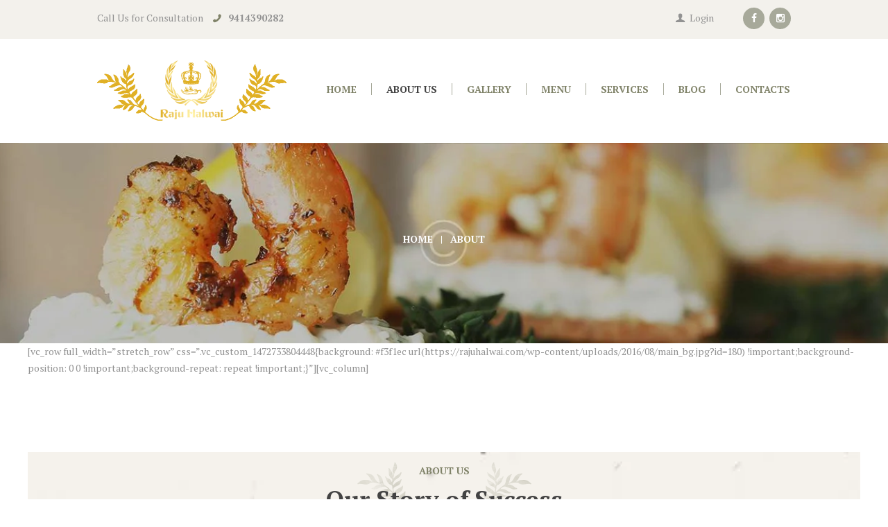

--- FILE ---
content_type: text/html; charset=UTF-8
request_url: https://rajuhalwai.com/about-style-2/
body_size: 17929
content:
<!DOCTYPE html>
<html lang="en-US" class="scheme_original">

<head>
			<meta charset="UTF-8" />
		<meta name="viewport" content="width=device-width, initial-scale=1, maximum-scale=1">
		<meta name="format-detection" content="telephone=no">
	
		<link rel="profile" href="//gmpg.org/xfn/11" />
		<link rel="pingback" href="https://rajuhalwai.com/xmlrpc.php" />
		<title>About &#8211; Raju Halwai™</title>
<meta name='robots' content='max-image-preview:large' />
	<style>img:is([sizes="auto" i], [sizes^="auto," i]) { contain-intrinsic-size: 3000px 1500px }</style>
	<link rel='dns-prefetch' href='//stats.wp.com' />
<link rel='dns-prefetch' href='//fonts.googleapis.com' />
<link rel="alternate" type="application/rss+xml" title="Raju Halwai™ &raquo; Feed" href="https://rajuhalwai.com/feed/" />
<link rel="alternate" type="application/rss+xml" title="Raju Halwai™ &raquo; Comments Feed" href="https://rajuhalwai.com/comments/feed/" />
<script type="text/javascript">
/* <![CDATA[ */
window._wpemojiSettings = {"baseUrl":"https:\/\/s.w.org\/images\/core\/emoji\/16.0.1\/72x72\/","ext":".png","svgUrl":"https:\/\/s.w.org\/images\/core\/emoji\/16.0.1\/svg\/","svgExt":".svg","source":{"concatemoji":"https:\/\/rajuhalwai.com\/wp-includes\/js\/wp-emoji-release.min.js?ver=6.8.3"}};
/*! This file is auto-generated */
!function(s,n){var o,i,e;function c(e){try{var t={supportTests:e,timestamp:(new Date).valueOf()};sessionStorage.setItem(o,JSON.stringify(t))}catch(e){}}function p(e,t,n){e.clearRect(0,0,e.canvas.width,e.canvas.height),e.fillText(t,0,0);var t=new Uint32Array(e.getImageData(0,0,e.canvas.width,e.canvas.height).data),a=(e.clearRect(0,0,e.canvas.width,e.canvas.height),e.fillText(n,0,0),new Uint32Array(e.getImageData(0,0,e.canvas.width,e.canvas.height).data));return t.every(function(e,t){return e===a[t]})}function u(e,t){e.clearRect(0,0,e.canvas.width,e.canvas.height),e.fillText(t,0,0);for(var n=e.getImageData(16,16,1,1),a=0;a<n.data.length;a++)if(0!==n.data[a])return!1;return!0}function f(e,t,n,a){switch(t){case"flag":return n(e,"\ud83c\udff3\ufe0f\u200d\u26a7\ufe0f","\ud83c\udff3\ufe0f\u200b\u26a7\ufe0f")?!1:!n(e,"\ud83c\udde8\ud83c\uddf6","\ud83c\udde8\u200b\ud83c\uddf6")&&!n(e,"\ud83c\udff4\udb40\udc67\udb40\udc62\udb40\udc65\udb40\udc6e\udb40\udc67\udb40\udc7f","\ud83c\udff4\u200b\udb40\udc67\u200b\udb40\udc62\u200b\udb40\udc65\u200b\udb40\udc6e\u200b\udb40\udc67\u200b\udb40\udc7f");case"emoji":return!a(e,"\ud83e\udedf")}return!1}function g(e,t,n,a){var r="undefined"!=typeof WorkerGlobalScope&&self instanceof WorkerGlobalScope?new OffscreenCanvas(300,150):s.createElement("canvas"),o=r.getContext("2d",{willReadFrequently:!0}),i=(o.textBaseline="top",o.font="600 32px Arial",{});return e.forEach(function(e){i[e]=t(o,e,n,a)}),i}function t(e){var t=s.createElement("script");t.src=e,t.defer=!0,s.head.appendChild(t)}"undefined"!=typeof Promise&&(o="wpEmojiSettingsSupports",i=["flag","emoji"],n.supports={everything:!0,everythingExceptFlag:!0},e=new Promise(function(e){s.addEventListener("DOMContentLoaded",e,{once:!0})}),new Promise(function(t){var n=function(){try{var e=JSON.parse(sessionStorage.getItem(o));if("object"==typeof e&&"number"==typeof e.timestamp&&(new Date).valueOf()<e.timestamp+604800&&"object"==typeof e.supportTests)return e.supportTests}catch(e){}return null}();if(!n){if("undefined"!=typeof Worker&&"undefined"!=typeof OffscreenCanvas&&"undefined"!=typeof URL&&URL.createObjectURL&&"undefined"!=typeof Blob)try{var e="postMessage("+g.toString()+"("+[JSON.stringify(i),f.toString(),p.toString(),u.toString()].join(",")+"));",a=new Blob([e],{type:"text/javascript"}),r=new Worker(URL.createObjectURL(a),{name:"wpTestEmojiSupports"});return void(r.onmessage=function(e){c(n=e.data),r.terminate(),t(n)})}catch(e){}c(n=g(i,f,p,u))}t(n)}).then(function(e){for(var t in e)n.supports[t]=e[t],n.supports.everything=n.supports.everything&&n.supports[t],"flag"!==t&&(n.supports.everythingExceptFlag=n.supports.everythingExceptFlag&&n.supports[t]);n.supports.everythingExceptFlag=n.supports.everythingExceptFlag&&!n.supports.flag,n.DOMReady=!1,n.readyCallback=function(){n.DOMReady=!0}}).then(function(){return e}).then(function(){var e;n.supports.everything||(n.readyCallback(),(e=n.source||{}).concatemoji?t(e.concatemoji):e.wpemoji&&e.twemoji&&(t(e.twemoji),t(e.wpemoji)))}))}((window,document),window._wpemojiSettings);
/* ]]> */
</script>

<style id='wp-emoji-styles-inline-css' type='text/css'>

	img.wp-smiley, img.emoji {
		display: inline !important;
		border: none !important;
		box-shadow: none !important;
		height: 1em !important;
		width: 1em !important;
		margin: 0 0.07em !important;
		vertical-align: -0.1em !important;
		background: none !important;
		padding: 0 !important;
	}
</style>
<style id='classic-theme-styles-inline-css' type='text/css'>
/*! This file is auto-generated */
.wp-block-button__link{color:#fff;background-color:#32373c;border-radius:9999px;box-shadow:none;text-decoration:none;padding:calc(.667em + 2px) calc(1.333em + 2px);font-size:1.125em}.wp-block-file__button{background:#32373c;color:#fff;text-decoration:none}
</style>
<link rel='stylesheet' id='mediaelement-css' href='https://rajuhalwai.com/wp-includes/js/mediaelement/mediaelementplayer-legacy.min.css?ver=4.2.17' type='text/css' media='all' />
<link rel='stylesheet' id='wp-mediaelement-css' href='https://rajuhalwai.com/wp-includes/js/mediaelement/wp-mediaelement.min.css?ver=6.8.3' type='text/css' media='all' />
<style id='jetpack-sharing-buttons-style-inline-css' type='text/css'>
.jetpack-sharing-buttons__services-list{display:flex;flex-direction:row;flex-wrap:wrap;gap:0;list-style-type:none;margin:5px;padding:0}.jetpack-sharing-buttons__services-list.has-small-icon-size{font-size:12px}.jetpack-sharing-buttons__services-list.has-normal-icon-size{font-size:16px}.jetpack-sharing-buttons__services-list.has-large-icon-size{font-size:24px}.jetpack-sharing-buttons__services-list.has-huge-icon-size{font-size:36px}@media print{.jetpack-sharing-buttons__services-list{display:none!important}}.editor-styles-wrapper .wp-block-jetpack-sharing-buttons{gap:0;padding-inline-start:0}ul.jetpack-sharing-buttons__services-list.has-background{padding:1.25em 2.375em}
</style>
<style id='global-styles-inline-css' type='text/css'>
:root{--wp--preset--aspect-ratio--square: 1;--wp--preset--aspect-ratio--4-3: 4/3;--wp--preset--aspect-ratio--3-4: 3/4;--wp--preset--aspect-ratio--3-2: 3/2;--wp--preset--aspect-ratio--2-3: 2/3;--wp--preset--aspect-ratio--16-9: 16/9;--wp--preset--aspect-ratio--9-16: 9/16;--wp--preset--color--black: #000000;--wp--preset--color--cyan-bluish-gray: #abb8c3;--wp--preset--color--white: #ffffff;--wp--preset--color--pale-pink: #f78da7;--wp--preset--color--vivid-red: #cf2e2e;--wp--preset--color--luminous-vivid-orange: #ff6900;--wp--preset--color--luminous-vivid-amber: #fcb900;--wp--preset--color--light-green-cyan: #7bdcb5;--wp--preset--color--vivid-green-cyan: #00d084;--wp--preset--color--pale-cyan-blue: #8ed1fc;--wp--preset--color--vivid-cyan-blue: #0693e3;--wp--preset--color--vivid-purple: #9b51e0;--wp--preset--gradient--vivid-cyan-blue-to-vivid-purple: linear-gradient(135deg,rgba(6,147,227,1) 0%,rgb(155,81,224) 100%);--wp--preset--gradient--light-green-cyan-to-vivid-green-cyan: linear-gradient(135deg,rgb(122,220,180) 0%,rgb(0,208,130) 100%);--wp--preset--gradient--luminous-vivid-amber-to-luminous-vivid-orange: linear-gradient(135deg,rgba(252,185,0,1) 0%,rgba(255,105,0,1) 100%);--wp--preset--gradient--luminous-vivid-orange-to-vivid-red: linear-gradient(135deg,rgba(255,105,0,1) 0%,rgb(207,46,46) 100%);--wp--preset--gradient--very-light-gray-to-cyan-bluish-gray: linear-gradient(135deg,rgb(238,238,238) 0%,rgb(169,184,195) 100%);--wp--preset--gradient--cool-to-warm-spectrum: linear-gradient(135deg,rgb(74,234,220) 0%,rgb(151,120,209) 20%,rgb(207,42,186) 40%,rgb(238,44,130) 60%,rgb(251,105,98) 80%,rgb(254,248,76) 100%);--wp--preset--gradient--blush-light-purple: linear-gradient(135deg,rgb(255,206,236) 0%,rgb(152,150,240) 100%);--wp--preset--gradient--blush-bordeaux: linear-gradient(135deg,rgb(254,205,165) 0%,rgb(254,45,45) 50%,rgb(107,0,62) 100%);--wp--preset--gradient--luminous-dusk: linear-gradient(135deg,rgb(255,203,112) 0%,rgb(199,81,192) 50%,rgb(65,88,208) 100%);--wp--preset--gradient--pale-ocean: linear-gradient(135deg,rgb(255,245,203) 0%,rgb(182,227,212) 50%,rgb(51,167,181) 100%);--wp--preset--gradient--electric-grass: linear-gradient(135deg,rgb(202,248,128) 0%,rgb(113,206,126) 100%);--wp--preset--gradient--midnight: linear-gradient(135deg,rgb(2,3,129) 0%,rgb(40,116,252) 100%);--wp--preset--font-size--small: 13px;--wp--preset--font-size--medium: 20px;--wp--preset--font-size--large: 36px;--wp--preset--font-size--x-large: 42px;--wp--preset--spacing--20: 0.44rem;--wp--preset--spacing--30: 0.67rem;--wp--preset--spacing--40: 1rem;--wp--preset--spacing--50: 1.5rem;--wp--preset--spacing--60: 2.25rem;--wp--preset--spacing--70: 3.38rem;--wp--preset--spacing--80: 5.06rem;--wp--preset--shadow--natural: 6px 6px 9px rgba(0, 0, 0, 0.2);--wp--preset--shadow--deep: 12px 12px 50px rgba(0, 0, 0, 0.4);--wp--preset--shadow--sharp: 6px 6px 0px rgba(0, 0, 0, 0.2);--wp--preset--shadow--outlined: 6px 6px 0px -3px rgba(255, 255, 255, 1), 6px 6px rgba(0, 0, 0, 1);--wp--preset--shadow--crisp: 6px 6px 0px rgba(0, 0, 0, 1);}:where(.is-layout-flex){gap: 0.5em;}:where(.is-layout-grid){gap: 0.5em;}body .is-layout-flex{display: flex;}.is-layout-flex{flex-wrap: wrap;align-items: center;}.is-layout-flex > :is(*, div){margin: 0;}body .is-layout-grid{display: grid;}.is-layout-grid > :is(*, div){margin: 0;}:where(.wp-block-columns.is-layout-flex){gap: 2em;}:where(.wp-block-columns.is-layout-grid){gap: 2em;}:where(.wp-block-post-template.is-layout-flex){gap: 1.25em;}:where(.wp-block-post-template.is-layout-grid){gap: 1.25em;}.has-black-color{color: var(--wp--preset--color--black) !important;}.has-cyan-bluish-gray-color{color: var(--wp--preset--color--cyan-bluish-gray) !important;}.has-white-color{color: var(--wp--preset--color--white) !important;}.has-pale-pink-color{color: var(--wp--preset--color--pale-pink) !important;}.has-vivid-red-color{color: var(--wp--preset--color--vivid-red) !important;}.has-luminous-vivid-orange-color{color: var(--wp--preset--color--luminous-vivid-orange) !important;}.has-luminous-vivid-amber-color{color: var(--wp--preset--color--luminous-vivid-amber) !important;}.has-light-green-cyan-color{color: var(--wp--preset--color--light-green-cyan) !important;}.has-vivid-green-cyan-color{color: var(--wp--preset--color--vivid-green-cyan) !important;}.has-pale-cyan-blue-color{color: var(--wp--preset--color--pale-cyan-blue) !important;}.has-vivid-cyan-blue-color{color: var(--wp--preset--color--vivid-cyan-blue) !important;}.has-vivid-purple-color{color: var(--wp--preset--color--vivid-purple) !important;}.has-black-background-color{background-color: var(--wp--preset--color--black) !important;}.has-cyan-bluish-gray-background-color{background-color: var(--wp--preset--color--cyan-bluish-gray) !important;}.has-white-background-color{background-color: var(--wp--preset--color--white) !important;}.has-pale-pink-background-color{background-color: var(--wp--preset--color--pale-pink) !important;}.has-vivid-red-background-color{background-color: var(--wp--preset--color--vivid-red) !important;}.has-luminous-vivid-orange-background-color{background-color: var(--wp--preset--color--luminous-vivid-orange) !important;}.has-luminous-vivid-amber-background-color{background-color: var(--wp--preset--color--luminous-vivid-amber) !important;}.has-light-green-cyan-background-color{background-color: var(--wp--preset--color--light-green-cyan) !important;}.has-vivid-green-cyan-background-color{background-color: var(--wp--preset--color--vivid-green-cyan) !important;}.has-pale-cyan-blue-background-color{background-color: var(--wp--preset--color--pale-cyan-blue) !important;}.has-vivid-cyan-blue-background-color{background-color: var(--wp--preset--color--vivid-cyan-blue) !important;}.has-vivid-purple-background-color{background-color: var(--wp--preset--color--vivid-purple) !important;}.has-black-border-color{border-color: var(--wp--preset--color--black) !important;}.has-cyan-bluish-gray-border-color{border-color: var(--wp--preset--color--cyan-bluish-gray) !important;}.has-white-border-color{border-color: var(--wp--preset--color--white) !important;}.has-pale-pink-border-color{border-color: var(--wp--preset--color--pale-pink) !important;}.has-vivid-red-border-color{border-color: var(--wp--preset--color--vivid-red) !important;}.has-luminous-vivid-orange-border-color{border-color: var(--wp--preset--color--luminous-vivid-orange) !important;}.has-luminous-vivid-amber-border-color{border-color: var(--wp--preset--color--luminous-vivid-amber) !important;}.has-light-green-cyan-border-color{border-color: var(--wp--preset--color--light-green-cyan) !important;}.has-vivid-green-cyan-border-color{border-color: var(--wp--preset--color--vivid-green-cyan) !important;}.has-pale-cyan-blue-border-color{border-color: var(--wp--preset--color--pale-cyan-blue) !important;}.has-vivid-cyan-blue-border-color{border-color: var(--wp--preset--color--vivid-cyan-blue) !important;}.has-vivid-purple-border-color{border-color: var(--wp--preset--color--vivid-purple) !important;}.has-vivid-cyan-blue-to-vivid-purple-gradient-background{background: var(--wp--preset--gradient--vivid-cyan-blue-to-vivid-purple) !important;}.has-light-green-cyan-to-vivid-green-cyan-gradient-background{background: var(--wp--preset--gradient--light-green-cyan-to-vivid-green-cyan) !important;}.has-luminous-vivid-amber-to-luminous-vivid-orange-gradient-background{background: var(--wp--preset--gradient--luminous-vivid-amber-to-luminous-vivid-orange) !important;}.has-luminous-vivid-orange-to-vivid-red-gradient-background{background: var(--wp--preset--gradient--luminous-vivid-orange-to-vivid-red) !important;}.has-very-light-gray-to-cyan-bluish-gray-gradient-background{background: var(--wp--preset--gradient--very-light-gray-to-cyan-bluish-gray) !important;}.has-cool-to-warm-spectrum-gradient-background{background: var(--wp--preset--gradient--cool-to-warm-spectrum) !important;}.has-blush-light-purple-gradient-background{background: var(--wp--preset--gradient--blush-light-purple) !important;}.has-blush-bordeaux-gradient-background{background: var(--wp--preset--gradient--blush-bordeaux) !important;}.has-luminous-dusk-gradient-background{background: var(--wp--preset--gradient--luminous-dusk) !important;}.has-pale-ocean-gradient-background{background: var(--wp--preset--gradient--pale-ocean) !important;}.has-electric-grass-gradient-background{background: var(--wp--preset--gradient--electric-grass) !important;}.has-midnight-gradient-background{background: var(--wp--preset--gradient--midnight) !important;}.has-small-font-size{font-size: var(--wp--preset--font-size--small) !important;}.has-medium-font-size{font-size: var(--wp--preset--font-size--medium) !important;}.has-large-font-size{font-size: var(--wp--preset--font-size--large) !important;}.has-x-large-font-size{font-size: var(--wp--preset--font-size--x-large) !important;}
:where(.wp-block-post-template.is-layout-flex){gap: 1.25em;}:where(.wp-block-post-template.is-layout-grid){gap: 1.25em;}
:where(.wp-block-columns.is-layout-flex){gap: 2em;}:where(.wp-block-columns.is-layout-grid){gap: 2em;}
:root :where(.wp-block-pullquote){font-size: 1.5em;line-height: 1.6;}
</style>
<link rel='stylesheet' id='contact-form-7-css' href='https://rajuhalwai.com/wp-content/plugins/contact-form-7/includes/css/styles.css?ver=6.1.1' type='text/css' media='all' />
<link rel='stylesheet' id='royal-event-google-fonts-style-css' href='//fonts.googleapis.com/css?family=PT+Serif:300,300italic,400,400italic,700,700italic%7CYellowtail:300,300italic,400,400italic,700,700italic%7CLato:300,300italic,400,400italic,700,700italic&#038;subset=latin,latin-ext' type='text/css' media='all' />
<link rel='stylesheet' id='fontello-style-css' href='https://rajuhalwai.com/wp-content/themes/royal-event/css/fontello/css/fontello.css' type='text/css' media='all' />
<link rel='stylesheet' id='royal-event-main-style-css' href='https://rajuhalwai.com/wp-content/themes/royal-event/style.css' type='text/css' media='all' />
<link rel='stylesheet' id='royal-event-animation-style-css' href='https://rajuhalwai.com/wp-content/themes/royal-event/fw/css/core.animation.css' type='text/css' media='all' />
<link rel='stylesheet' id='royal-event-shortcodes-style-css' href='https://rajuhalwai.com/wp-content/plugins/trx_utils/shortcodes/theme.shortcodes.css' type='text/css' media='all' />
<link rel='stylesheet' id='royal-event-theme-style-css' href='https://rajuhalwai.com/wp-content/themes/royal-event/css/theme.css' type='text/css' media='all' />
<style id='royal-event-theme-style-inline-css' type='text/css'>
 #page_preloader{background-color:#ffffff}.preloader_wrap>div{background-color:#ffb18b}@media (max-width:1024px){header.top_panel_wrap{display:none}.header_mobile{display:block}} .sidebar_outer_logo .logo_main,.top_panel_wrap .logo_main,.top_panel_wrap .logo_fixed,.widget_socials .logo img{height:87px} .contacts_wrap .logo img{height:87px} blockquote,.vc_row:not(.with-custom-background) .sc_price_block,.sc_audio.sc_audio_player,.sidebar_inner.widget_area_inner,.isotope_wrap .isotope_item_masonry.isotope_item .post_item .post_content{background-image:url(https://rajuhalwai.com/wp-content/uploads/2016/08/main_bg.jpg); background-repeat:repeat} .title_bg{background-image:url(https://royalevent.themerex.net/wp-content/themes/royal-event/images/title_bg_green.png)} .inverse_colors .title_bg,.sc_intro_inner .title_bg{background-image:url(https://royalevent.themerex.net/wp-content/themes/royal-event/images/title_bg_white.png)}.top_panel_title_inner.with_image{background-image:url(https://rajuhalwai.com/wp-content/uploads/2016/08/bg_top_panel_title.jpg)}
</style>
<link rel='stylesheet' id='royal-event-responsive-style-css' href='https://rajuhalwai.com/wp-content/themes/royal-event/css/responsive.css' type='text/css' media='all' />
<link rel='stylesheet' id='elementor-icons-css' href='https://rajuhalwai.com/wp-content/plugins/elementor/assets/lib/eicons/css/elementor-icons.min.css?ver=5.44.0' type='text/css' media='all' />
<link rel='stylesheet' id='elementor-frontend-css' href='https://rajuhalwai.com/wp-content/plugins/elementor/assets/css/frontend.min.css?ver=3.33.4' type='text/css' media='all' />
<style id='elementor-frontend-inline-css' type='text/css'>
.elementor-kit-684{--e-global-color-primary:#6EC1E4;--e-global-color-secondary:#54595F;--e-global-color-text:#7A7A7A;--e-global-color-accent:#61CE70;--e-global-typography-primary-font-family:"Roboto";--e-global-typography-primary-font-weight:600;--e-global-typography-secondary-font-family:"Roboto Slab";--e-global-typography-secondary-font-weight:400;--e-global-typography-text-font-family:"Roboto";--e-global-typography-text-font-weight:400;--e-global-typography-accent-font-family:"Roboto";--e-global-typography-accent-font-weight:500;}.elementor-kit-684 e-page-transition{background-color:#FFBC7D;}.elementor-section.elementor-section-boxed > .elementor-container{max-width:1200px;}.e-con{--container-max-width:1200px;}.elementor-widget:not(:last-child){margin-block-end:20px;}.elementor-element{--widgets-spacing:20px 20px;--widgets-spacing-row:20px;--widgets-spacing-column:20px;}{}h1.entry-title{display:var(--page-title-display);}@media(max-width:1024px){.elementor-section.elementor-section-boxed > .elementor-container{max-width:1024px;}.e-con{--container-max-width:1024px;}}@media(max-width:767px){.elementor-section.elementor-section-boxed > .elementor-container{max-width:767px;}.e-con{--container-max-width:767px;}}
</style>
<link rel='stylesheet' id='elementor-pro-css' href='https://rajuhalwai.com/wp-content/plugins/elementor-pro/assets/css/frontend.min.css?ver=3.9.1' type='text/css' media='all' />
<link rel='stylesheet' id='wpgdprc-front-css-css' href='https://rajuhalwai.com/wp-content/plugins/wp-gdpr-compliance/Assets/css/front.css?ver=1725806065' type='text/css' media='all' />
<style id='wpgdprc-front-css-inline-css' type='text/css'>
:root{--wp-gdpr--bar--background-color: #000000;--wp-gdpr--bar--color: #ffffff;--wp-gdpr--button--background-color: #000000;--wp-gdpr--button--background-color--darken: #000000;--wp-gdpr--button--color: #ffffff;}
</style>
<link rel='stylesheet' id='elementor-gf-local-roboto-css' href='https://rajuhalwai.com/wp-content/uploads/elementor/google-fonts/css/roboto.css?ver=1755350667' type='text/css' media='all' />
<link rel='stylesheet' id='elementor-gf-local-robotoslab-css' href='https://rajuhalwai.com/wp-content/uploads/elementor/google-fonts/css/robotoslab.css?ver=1755350668' type='text/css' media='all' />
<!--n2css--><!--n2js--><script type="text/javascript" src="https://rajuhalwai.com/wp-includes/js/jquery/jquery.min.js?ver=3.7.1" id="jquery-core-js"></script>
<script type="text/javascript" src="https://rajuhalwai.com/wp-includes/js/jquery/jquery-migrate.min.js?ver=3.4.1" id="jquery-migrate-js"></script>
<script type="text/javascript" src="https://rajuhalwai.com/wp-content/themes/royal-event/fw/js/photostack/modernizr.min.js" id="modernizr-js"></script>
<script type="text/javascript" id="wpgdprc-front-js-js-extra">
/* <![CDATA[ */
var wpgdprcFront = {"ajaxUrl":"https:\/\/rajuhalwai.com\/wp-admin\/admin-ajax.php","ajaxNonce":"e90edcf92e","ajaxArg":"security","pluginPrefix":"wpgdprc","blogId":"1","isMultiSite":"","locale":"en_US","showSignUpModal":"","showFormModal":"","cookieName":"wpgdprc-consent","consentVersion":"","path":"\/","prefix":"wpgdprc"};
/* ]]> */
</script>
<script type="text/javascript" src="https://rajuhalwai.com/wp-content/plugins/wp-gdpr-compliance/Assets/js/front.min.js?ver=1725806065" id="wpgdprc-front-js-js"></script>
<link rel="https://api.w.org/" href="https://rajuhalwai.com/wp-json/" /><link rel="alternate" title="JSON" type="application/json" href="https://rajuhalwai.com/wp-json/wp/v2/pages/191" /><link rel="EditURI" type="application/rsd+xml" title="RSD" href="https://rajuhalwai.com/xmlrpc.php?rsd" />
<meta name="generator" content="WordPress 6.8.3" />
<link rel="canonical" href="https://rajuhalwai.com/about-style-2/" />
<link rel='shortlink' href='https://rajuhalwai.com/?p=191' />
<link rel="alternate" title="oEmbed (JSON)" type="application/json+oembed" href="https://rajuhalwai.com/wp-json/oembed/1.0/embed?url=https%3A%2F%2Frajuhalwai.com%2Fabout-style-2%2F" />
<link rel="alternate" title="oEmbed (XML)" type="text/xml+oembed" href="https://rajuhalwai.com/wp-json/oembed/1.0/embed?url=https%3A%2F%2Frajuhalwai.com%2Fabout-style-2%2F&#038;format=xml" />
	<style>img#wpstats{display:none}</style>
		<meta name="generator" content="Elementor 3.33.4; features: additional_custom_breakpoints; settings: css_print_method-internal, google_font-enabled, font_display-swap">
<style type="text/css">.recentcomments a{display:inline !important;padding:0 !important;margin:0 !important;}</style>			<style>
				.e-con.e-parent:nth-of-type(n+4):not(.e-lazyloaded):not(.e-no-lazyload),
				.e-con.e-parent:nth-of-type(n+4):not(.e-lazyloaded):not(.e-no-lazyload) * {
					background-image: none !important;
				}
				@media screen and (max-height: 1024px) {
					.e-con.e-parent:nth-of-type(n+3):not(.e-lazyloaded):not(.e-no-lazyload),
					.e-con.e-parent:nth-of-type(n+3):not(.e-lazyloaded):not(.e-no-lazyload) * {
						background-image: none !important;
					}
				}
				@media screen and (max-height: 640px) {
					.e-con.e-parent:nth-of-type(n+2):not(.e-lazyloaded):not(.e-no-lazyload),
					.e-con.e-parent:nth-of-type(n+2):not(.e-lazyloaded):not(.e-no-lazyload) * {
						background-image: none !important;
					}
				}
			</style>
			<link rel="icon" href="https://rajuhalwai.com/wp-content/uploads/2022/12/Raju-Halwai-Logo-1-100x100.png" sizes="32x32" />
<link rel="icon" href="https://rajuhalwai.com/wp-content/uploads/2022/12/Raju-Halwai-Logo-1.png" sizes="192x192" />
<link rel="apple-touch-icon" href="https://rajuhalwai.com/wp-content/uploads/2022/12/Raju-Halwai-Logo-1.png" />
<meta name="msapplication-TileImage" content="https://rajuhalwai.com/wp-content/uploads/2022/12/Raju-Halwai-Logo-1.png" />
</head>

<body class="wp-singular page-template-default page page-id-191 wp-theme-royal-event royal_event_body body_style_wide body_filled article_style_stretch layout_single-standard template_single-standard scheme_original top_panel_show top_panel_above sidebar_hide sidebar_outer_hide preloader elementor-default elementor-kit-684 elementor-page elementor-page-191">
      
	<a id="toc_home" class="sc_anchor" title="Home" data-description="&lt;i&gt;Return to Home&lt;/i&gt; - &lt;br&gt;navigate to home page of the site" data-icon="icon-home" data-url="https://rajuhalwai.com/" data-separator="yes"></a><a id="toc_top" class="sc_anchor" title="To Top" data-description="&lt;i&gt;Back to top&lt;/i&gt; - &lt;br&gt;scroll to top of the page" data-icon="icon-double-up" data-url="" data-separator="yes"></a><div id="page_preloader"><div class="preloader_wrap preloader_square"><div class="preloader_square1"></div><div class="preloader_square2"></div></div></div>
	
	
	
	<div class="body_wrap">

		
		<div class="page_wrap">

					
		<div class="top_panel_fixed_wrap"></div>

		<header class="top_panel_wrap top_panel_style_3 scheme_original">
			<div class="top_panel_wrap_inner top_panel_inner_style_3 top_panel_position_above">
			
							<div class="top_panel_top">
					<div class="content_wrap clearfix">
							<div class="top_panel_top_contact_area">
		Call Us for Consultation	</div>
		<div class="top_panel_top_contact_area contact_phone">
        <span class="icon-phone"></span>
		<a href="tel:9414390282">9414390282</a>
	</div>
	

<div class="top_panel_top_user_area">
			<div class="top_panel_top_socials">
			<div class="sc_socials sc_socials_type_icons sc_socials_shape_round sc_socials_size_tiny"><div class="sc_socials_item"><a href="https://www.facebook.com/rajuhalwaiofficial/" target="_blank" class="social_icons social_facebook"><span class="icon-facebook"></span></a></div><div class="sc_socials_item"><a href="https://www.instagram.com/rajuhalwaiofficial/" target="_blank" class="social_icons social_instagramm"><span class="icon-instagramm"></span></a></div></div>		</div>
				<ul id="menu_user" class="menu_user_nav">
		<li class="menu_user_login"><a href="#popup_login" class="popup_link popup_login_link icon-user" title="">Login</a><div id="popup_login" class="popup_wrap popup_login bg_tint_light">
	<a href="#" class="popup_close"></a>
	<div class="form_wrap">
		<div class="form_left">
			<form action="https://rajuhalwai.com/wp-login.php" method="post" name="login_form" class="popup_form login_form">
				<input type="hidden" name="redirect_to" value="https://rajuhalwai.com/">
				<div class="popup_form_field login_field iconed_field icon-user"><input type="text" id="log" name="log" value="" placeholder="Login or Email"></div>
				<div class="popup_form_field password_field iconed_field icon-lock"><input type="password" id="password" name="pwd" value="" placeholder="Password"></div>
				<div class="popup_form_field remember_field">
					<a href="https://rajuhalwai.com/wp-login.php?action=lostpassword&#038;redirect_to=https%3A%2F%2Frajuhalwai.com%2Fabout-style-2%2F" class="forgot_password">Forgot password?</a>
					<input type="checkbox" value="forever" id="rememberme" name="rememberme">
					<label for="rememberme">Remember me</label>
				</div>
				<div class="popup_form_field submit_field"><input type="submit" class="submit_button" value="Login"></div>
			</form>
		</div>
					<div class="form_right">
				<div class="login_socials_title">You can login using your social profile</div>
				<div class="login_socials_list">
					[wordpress_social_login]				</div>
			</div>
			</div>	<!-- /.login_wrap -->
</div>		<!-- /.popup_login -->
</li>
	</ul>

</div>					</div>
				</div>
			
			<div class="top_panel_middle" >
				<div class="content_wrap">
					<div class="contact_logo">
								<div class="logo">
			<a href="https://rajuhalwai.com/"><img fetchpriority="high" src="https://rajuhalwai.com/wp-content/uploads/2022/12/Raju-Halwai.png" class="logo_main" alt="logo_main" width="546" height="174"><img src="https://rajuhalwai.com/wp-content/uploads/2022/12/Raju-Halwai.png" class="logo_fixed" alt="logo_fixed" width="546" height="174"></a>
		</div>
							</div>
					<div class="menu_main_wrap">
						<nav class="menu_main_nav_area menu_hover_fade">
							<ul id="menu_main" class="menu_main_nav"><li id="menu-item-683" class="menu-item menu-item-type-post_type menu-item-object-page menu-item-home menu-item-683"><a href="https://rajuhalwai.com/"><span>Home</span></a></li>
<li id="menu-item-227" class="menu-item menu-item-type-post_type menu-item-object-page current-menu-item page_item page-item-191 current_page_item menu-item-227"><a href="https://rajuhalwai.com/about-style-2/" aria-current="page"><span>About Us</span></a></li>
<li id="menu-item-126" class="menu-item menu-item-type-post_type menu-item-object-page menu-item-126"><a href="https://rajuhalwai.com/gallery-grid/"><span>Gallery</span></a></li>
<li id="menu-item-182" class="menu-item menu-item-type-post_type menu-item-object-page menu-item-182"><a href="https://rajuhalwai.com/menu/"><span>Menu</span></a></li>
<li id="menu-item-160" class="menu-item menu-item-type-post_type menu-item-object-page menu-item-160"><a href="https://rajuhalwai.com/our-services/"><span>Services</span></a></li>
<li id="menu-item-120" class="menu-item menu-item-type-post_type menu-item-object-page menu-item-120"><a href="https://rajuhalwai.com/blog-classic/"><span>Blog</span></a></li>
<li id="menu-item-190" class="menu-item menu-item-type-post_type menu-item-object-page menu-item-190"><a href="https://rajuhalwai.com/contacts/"><span>Contacts</span></a></li>
</ul>						</nav>
					</div>
				</div>
			</div>

			</div>
		</header>

			<div class="header_mobile">
		<div class="content_wrap">
			<div class="menu_button icon-menu"></div>
					<div class="logo">
			<a href="https://rajuhalwai.com/"><img fetchpriority="high" src="https://rajuhalwai.com/wp-content/uploads/2022/12/Raju-Halwai.png" class="logo_main" alt="logo_main" width="546" height="174"></a>
		</div>
				</div>
		<div class="side_wrap">
			<div class="close">Close</div>
			<div class="panel_top">
				<nav class="menu_main_nav_area">
					<ul id="menu_mobile" class="menu_main_nav"><li class="menu-item menu-item-type-post_type menu-item-object-page menu-item-home menu-item-683"><a href="https://rajuhalwai.com/"><span>Home</span></a></li>
<li class="menu-item menu-item-type-post_type menu-item-object-page current-menu-item page_item page-item-191 current_page_item menu-item-227"><a href="https://rajuhalwai.com/about-style-2/" aria-current="page"><span>About Us</span></a></li>
<li class="menu-item menu-item-type-post_type menu-item-object-page menu-item-126"><a href="https://rajuhalwai.com/gallery-grid/"><span>Gallery</span></a></li>
<li class="menu-item menu-item-type-post_type menu-item-object-page menu-item-182"><a href="https://rajuhalwai.com/menu/"><span>Menu</span></a></li>
<li class="menu-item menu-item-type-post_type menu-item-object-page menu-item-160"><a href="https://rajuhalwai.com/our-services/"><span>Services</span></a></li>
<li class="menu-item menu-item-type-post_type menu-item-object-page menu-item-120"><a href="https://rajuhalwai.com/blog-classic/"><span>Blog</span></a></li>
<li class="menu-item menu-item-type-post_type menu-item-object-page menu-item-190"><a href="https://rajuhalwai.com/contacts/"><span>Contacts</span></a></li>
</ul>				</nav>
							</div>
			
			
			<div class="panel_bottom">
							</div>
		</div>
		<div class="mask"></div>
	</div>				<div class="top_panel_title top_panel_style_3  breadcrumbs_present scheme_original">
					<div class="top_panel_title_inner top_panel_inner_style_3  breadcrumbs_present_inner with_image">
						<div class="content_wrap">
							<div class="breadcrumbs"><a class="breadcrumbs_item home" href="https://rajuhalwai.com/">Home</a><span class="breadcrumbs_delimiter"></span><span class="breadcrumbs_item current">About</span></div>						</div>
					</div>
				</div>
				
			<div class="page_content_wrap page_paddings_no">

				
<div class="content_wrap">
<div class="content">
<article class="itemscope post_item post_item_single post_featured_center post_format_standard post-191 page type-page status-publish hentry" itemscope itemtype="//schema.org/Article">
<section class="post_content" itemprop="articleBody"><p>[vc_row full_width=&#8221;stretch_row&#8221; css=&#8221;.vc_custom_1472733804448{background: #f3f1ec url(https://rajuhalwai.com/wp-content/uploads/2016/08/main_bg.jpg?id=180) !important;background-position: 0 0 !important;background-repeat: repeat !important;}&#8221;][vc_column]<div class="sc_section margin_top_huge margin_bottom_huge" style="background-image:url(https://rajuhalwai.com/wp-content/uploads/2016/08/main_bg.jpg);background-repeat:no-repeat;background-size:cover;"><div class="sc_section_inner"><div class="sc_section_overlay" style=""><div class="sc_section_content padding_on" style=""><div class="title_bg"></div><h6 class="sc_section_subtitle sc_item_subtitle">about us</h6><h2 class="sc_section_title sc_item_title sc_item_title_without_descr">Our Story of Success</h2><div class="sc_section_content_wrap"><div class="sc_promo sc_promo_size_large"><div class="sc_promo_inner"><div class="sc_promo_image" style="background-image:url(https://rajuhalwai.com/wp-content/uploads/2022/12/PSX_20191210_113641-scaled.jpg);width:50%;left: 0;"></div><div class="sc_promo_block sc_align_left" style="width: 50%; float: right;"><div class="sc_promo_block_inner"><h2 class="sc_promo_title sc_item_title sc_item_title_without_descr">A Perfect Blend of Sensational Food, Inspiring Ideas and Professional Staff</h2><div class="sc_promo_content">[vc_column_text]The Raju Halwai is Jaipur’s old and trusted brand of Food Catering Services. It is a journey from 1991 when It was just a usual name in the city and as far this name worked in its own flow, it increased people’s taste buds towards its quality foods and services.<br />
Raju Halwai doesn’t compromise with the quality and hygiene of the food safety purpose which takes ‘em above the grid.</p>
<h4>How Did We Start?</h4>
<p>Since…. The Raju Halwai established since 1991 as a small business operated by a single person and his random team. As the business started growing, the random team became permanent and increased the level of experiences of several events and people’s choices of foods and taste as well.</p>
<h4>What Makes Us Different?</h4>
<p>The Raju Halwai is known for its Food catering Services and nowadays; they provide a theme party at your choice and organize an event above your imagination.</p>
<p>Raju Halwai’s specialty is its fast food corner. The Indian taste in every international cuisine makes the dish more relative to the nation’s taste. Hahaha… obviously, I don’t like those Chinese noodles into some boiled water even without our spicy tadka, Ain’t you?[/vc_column_text]</div></div></div></div></div></div></div></div></div></div>[/vc_column][/vc_row][vc_row][vc_column]<div id="sc_blogger_1332819490" class="sc_blogger layout_classic_3 template_masonry margin_top_huge margin_bottom_huge  sc_blogger_horizontal no_description"><div class="title_bg"></div><h6 class="sc_blogger_subtitle sc_item_subtitle">blog</h6><h2 class="sc_blogger_title sc_item_title sc_item_title_without_descr">Recent Articles</h2><div class="isotope_wrap" data-columns="3">		<div class="isotope_item isotope_item_classic isotope_item_classic_3 isotope_column_3					">
			<div class="post_item post_item_classic post_item_classic_3				  post_format_standard odd">
				
									<div class="post_featured">
							<div class="post_thumb" data-image="https://rajuhalwai.com/wp-content/uploads/2016/04/post-10.jpg" data-title="We Can Help Find a Location that&#8217;s Right for You">
	<a class="hover_icon hover_icon_link" href="https://rajuhalwai.com/we-can-help-find-a-location-thats-right-for-you/"><img decoding="async" class="wp-post-image" width="370" height="200" alt="We Can Help Find a Location that&#8217;s Right for You" src="https://rajuhalwai.com/wp-content/uploads/2016/04/post-10-370x200.jpg"></a>	</div>
						</div>
				
				<div class="post_content isotope_item_content">
					
					<div class="post_info">
				<span class="post_info_item post_info_posted"> <a href="https://rajuhalwai.com/we-can-help-find-a-location-thats-right-for-you/" class="post_info_date">April 24, 2016</a></span>
			</div>							<h5 class="post_title"><a href="https://rajuhalwai.com/we-can-help-find-a-location-thats-right-for-you/">We Can Help Find a Location that&#8217;s Right for You</a></h5>
							
					<div class="post_descr">
						<p></p>					</div>

				</div>				<!-- /.post_content -->
			</div>	<!-- /.post_item -->
		</div>						<!-- /.isotope_item -->
				<div class="isotope_item isotope_item_classic isotope_item_classic_3 isotope_column_3					">
			<div class="post_item post_item_classic post_item_classic_3				  post_format_standard even">
				
									<div class="post_featured">
							<div class="post_thumb" data-image="https://rajuhalwai.com/wp-content/uploads/2016/04/post-11.jpg" data-title="Catering Services for Fabulous Corporate Events">
	<a class="hover_icon hover_icon_link" href="https://rajuhalwai.com/catering-services-for-fabulous-corporate-events/"><img loading="lazy" decoding="async" class="wp-post-image" width="370" height="200" alt="Catering Services for Fabulous Corporate Events" src="https://rajuhalwai.com/wp-content/uploads/2016/04/post-11-370x200.jpg"></a>	</div>
						</div>
				
				<div class="post_content isotope_item_content">
					
					<div class="post_info">
				<span class="post_info_item post_info_posted"> <a href="https://rajuhalwai.com/catering-services-for-fabulous-corporate-events/" class="post_info_date">April 14, 2016</a></span>
			</div>							<h5 class="post_title"><a href="https://rajuhalwai.com/catering-services-for-fabulous-corporate-events/">Catering Services for Fabulous Corporate Events</a></h5>
							
					<div class="post_descr">
						<p></p>					</div>

				</div>				<!-- /.post_content -->
			</div>	<!-- /.post_item -->
		</div>						<!-- /.isotope_item -->
				<div class="isotope_item isotope_item_classic isotope_item_classic_3 isotope_column_3					">
			<div class="post_item post_item_classic post_item_classic_3				  post_format_standard odd last">
				
									<div class="post_featured">
							<div class="post_thumb" data-image="https://rajuhalwai.com/wp-content/uploads/2016/04/blog_img3.jpg" data-title="Planning a Wedding Menu Can Be Daunting">
	<a class="hover_icon hover_icon_link" href="https://rajuhalwai.com/planning-a-wedding-menu-can-be-daunting/"><img loading="lazy" decoding="async" class="wp-post-image" width="370" height="200" alt="Planning a Wedding Menu Can Be Daunting" src="https://rajuhalwai.com/wp-content/uploads/2016/04/blog_img3-370x200.jpg"></a>	</div>
						</div>
				
				<div class="post_content isotope_item_content">
					
					<div class="post_info">
				<span class="post_info_item post_info_posted"> <a href="https://rajuhalwai.com/planning-a-wedding-menu-can-be-daunting/" class="post_info_date">April 4, 2016</a></span>
			</div>							<h5 class="post_title"><a href="https://rajuhalwai.com/planning-a-wedding-menu-can-be-daunting/">Planning a Wedding Menu Can Be Daunting</a></h5>
							
					<div class="post_descr">
						<p></p>					</div>

				</div>				<!-- /.post_content -->
			</div>	<!-- /.post_item -->
		</div>						<!-- /.isotope_item -->
		</div><div class="sc_blogger_button sc_item_button"><a href="/blog-masonry-2-columns/" class="sc_button sc_button_square sc_button_style_filled sc_button_size_small">more articles</a></div></div>[/vc_column][/vc_row]</p>

				</section> <!-- </section> class="post_content" itemprop="articleBody"> -->
			</article> <!-- </article> class="itemscope post_item post_item_single post_featured_center post_format_standard post-191 page type-page status-publish hentry" itemscope itemtype="//schema.org/Article"> -->    <section class="related_wrap related_wrap_empty"></section>
    
		</div> <!-- </div> class="content"> -->
	</div> <!-- </div> class="content_wrap"> -->			
			</div>		<!-- </.page_content_wrap> -->
			
							<footer class="footer_wrap widget_area scheme_original">
					<div class="footer_wrap_inner widget_area_inner">
						<div class="content_wrap">
							<div class="columns_wrap"><aside id="categories-2" class="widget_number_1 column-1_3 widget widget_categories"><h5 class="widget_title">Categories</h5>
			<ul>
					<li class="cat-item cat-item-11"><a href="https://rajuhalwai.com/category/banquets-and-ceremonies/">Banquets and Ceremonies</a>
</li>
	<li class="cat-item cat-item-7"><a href="https://rajuhalwai.com/category/corporate-catering-service/">Corporate Catering Service</a>
</li>
	<li class="cat-item cat-item-10"><a href="https://rajuhalwai.com/category/high-class-food-and-service/">High Class Food and Service</a>
</li>
	<li class="cat-item cat-item-8"><a href="https://rajuhalwai.com/category/nyc-cafeterias/">NYC Cafeterias</a>
</li>
	<li class="cat-item cat-item-12"><a href="https://rajuhalwai.com/category/the-best-chef-ever/">The Best Chef Ever</a>
</li>
	<li class="cat-item cat-item-9"><a href="https://rajuhalwai.com/category/whats-on-the-menu/">What&#039;s on the Menu</a>
</li>
			</ul>

			</aside><aside id="search-2" class="widget_number_2 column-1_3 widget widget_search"><h5 class="widget_title">Search</h5><form role="search" method="get" class="search_form" action="https://rajuhalwai.com/"><input type="text" class="search_field" placeholder="Search &hellip;" value="" name="s" title="Search for:" /><button type="submit" class="search_button icon-search-light"></button></form></aside><aside id="recent-comments-2" class="widget_number_3 column-1_3 widget widget_recent_comments"><h5 class="widget_title">Archive</h5><ul id="recentcomments"></ul></aside><aside id="royal_event_widget_calendar-2" class="widget_number_4 column-1_3 widget widget_calendar"><h5 class="widget_title">Calendar</h5><table id="wp-calendar-425287786" class="wp-calendar"><thead><tr><th class="month_prev"><a class="item" href="#" data-type="post" data-year="2016" data-month="08" data-letter="0" title="View posts for August 2016"></a></th><th class="month_cur" colspan="5">January </th><th class="month_next"><span class="item"></span></th></tr><tr><th class="weekday" scope="col" title="Monday">M</th><th class="weekday" scope="col" title="Tuesday">T</th><th class="weekday" scope="col" title="Wednesday">W</th><th class="weekday" scope="col" title="Thursday">T</th><th class="weekday" scope="col" title="Friday">F</th><th class="weekday" scope="col" title="Saturday">S</th><th class="weekday" scope="col" title="Sunday">S</th></tr></thead><tbody><tr><td colspan="3" class="pad"><span class="day_wrap">&nbsp;</span></td><td class="day"><span class="day_wrap">1</span></td><td class="day"><span class="day_wrap">2</span></td><td class="day"><span class="day_wrap">3</span></td><td class="day"><span class="day_wrap">4</span></td></tr><tr><td class="day"><span class="day_wrap">5</span></td><td class="day"><span class="day_wrap">6</span></td><td class="day"><span class="day_wrap">7</span></td><td class="day"><span class="day_wrap">8</span></td><td class="day"><span class="day_wrap">9</span></td><td class="day"><span class="day_wrap">10</span></td><td class="day"><span class="day_wrap">11</span></td></tr><tr><td class="day"><span class="day_wrap">12</span></td><td class="day"><span class="day_wrap">13</span></td><td class="day"><span class="day_wrap">14</span></td><td class="day"><span class="day_wrap">15</span></td><td class="day"><span class="day_wrap">16</span></td><td class="day"><span class="day_wrap">17</span></td><td class="day"><span class="day_wrap">18</span></td></tr><tr><td class="day"><span class="day_wrap">19</span></td><td class="day"><span class="day_wrap">20</span></td><td class="today"><span class="day_wrap">21</span></td><td class="day"><span class="day_wrap">22</span></td><td class="day"><span class="day_wrap">23</span></td><td class="day"><span class="day_wrap">24</span></td><td class="day"><span class="day_wrap">25</span></td></tr><tr><td class="day"><span class="day_wrap">26</span></td><td class="day"><span class="day_wrap">27</span></td><td class="day"><span class="day_wrap">28</span></td><td class="day"><span class="day_wrap">29</span></td><td class="day"><span class="day_wrap">30</span></td><td class="day"><span class="day_wrap">31</span></td><td class="pad" colspan="1"><span class="day_wrap">&nbsp;</span></td></tr></tbody></table></aside><aside id="recent-posts-2" class="widget_number_5 column-1_3 widget widget_recent_entries">
		<h5 class="widget_title">Recent Posts</h5>
		<ul>
											<li>
					<a href="https://rajuhalwai.com/we-turn-your-event-into-the-first-class-ceremony/">We Turn Your Event into the First Class Ceremony</a>
									</li>
											<li>
					<a href="https://rajuhalwai.com/what-do-contract-caterers-do/">What Do Contract Caterers Do</a>
									</li>
					</ul>

		</aside><aside id="tag_cloud-2" class="widget_number_6 column-1_3 widget widget_tag_cloud"><h5 class="widget_title">Tags</h5><div class="tagcloud"><a href="https://rajuhalwai.com/tag/banquets/" class="tag-cloud-link tag-link-20 tag-link-position-1" style="font-size: 8pt;" aria-label="banquets (4 items)">banquets</a>
<a href="https://rajuhalwai.com/tag/beautiful/" class="tag-cloud-link tag-link-19 tag-link-position-2" style="font-size: 15.466666666667pt;" aria-label="beautiful (5 items)">beautiful</a>
<a href="https://rajuhalwai.com/tag/ceremonies/" class="tag-cloud-link tag-link-21 tag-link-position-3" style="font-size: 8pt;" aria-label="ceremonies (4 items)">ceremonies</a>
<a href="https://rajuhalwai.com/tag/chef/" class="tag-cloud-link tag-link-18 tag-link-position-4" style="font-size: 15.466666666667pt;" aria-label="chef (5 items)">chef</a>
<a href="https://rajuhalwai.com/tag/happy/" class="tag-cloud-link tag-link-16 tag-link-position-5" style="font-size: 22pt;" aria-label="happy (6 items)">happy</a>
<a href="https://rajuhalwai.com/tag/moments/" class="tag-cloud-link tag-link-17 tag-link-position-6" style="font-size: 22pt;" aria-label="moments (6 items)">moments</a></div>
</aside></div>	<!-- /.columns_wrap -->
						</div>	<!-- /.content_wrap -->
					</div>	<!-- /.footer_wrap_inner -->
				</footer>	<!-- /.footer_wrap -->
				 
				<footer class="copyright_wrap copyright_style_socials  scheme_original">
					<div class="copyright_wrap_inner">
						<div class="content_wrap">
							<div class="sc_socials sc_socials_type_icons sc_socials_shape_round sc_socials_size_tiny"><div class="sc_socials_item"><a href="https://www.facebook.com/rajuhalwaiofficial/" target="_blank" class="social_icons social_facebook"><span class="icon-facebook"></span></a></div><div class="sc_socials_item"><a href="https://www.instagram.com/rajuhalwaiofficial/" target="_blank" class="social_icons social_instagramm"><span class="icon-instagramm"></span></a></div></div>							<div class="copyright"><p>Raju Halwai © 2026  All Rights Reserved</p>						    </div>
					    </div>
                    </div>
				</footer>
							
		</div>	<!-- /.page_wrap -->

	</div>		<!-- /.body_wrap -->
	
	
	<a href="#" class="scroll_to_top icon-up" title="Scroll to top"></a><div class="custom_html_section"></div><script type="speculationrules">
{"prefetch":[{"source":"document","where":{"and":[{"href_matches":"\/*"},{"not":{"href_matches":["\/wp-*.php","\/wp-admin\/*","\/wp-content\/uploads\/*","\/wp-content\/*","\/wp-content\/plugins\/*","\/wp-content\/themes\/royal-event\/*","\/*\\?(.+)"]}},{"not":{"selector_matches":"a[rel~=\"nofollow\"]"}},{"not":{"selector_matches":".no-prefetch, .no-prefetch a"}}]},"eagerness":"conservative"}]}
</script>
			<script>
				const lazyloadRunObserver = () => {
					const lazyloadBackgrounds = document.querySelectorAll( `.e-con.e-parent:not(.e-lazyloaded)` );
					const lazyloadBackgroundObserver = new IntersectionObserver( ( entries ) => {
						entries.forEach( ( entry ) => {
							if ( entry.isIntersecting ) {
								let lazyloadBackground = entry.target;
								if( lazyloadBackground ) {
									lazyloadBackground.classList.add( 'e-lazyloaded' );
								}
								lazyloadBackgroundObserver.unobserve( entry.target );
							}
						});
					}, { rootMargin: '200px 0px 200px 0px' } );
					lazyloadBackgrounds.forEach( ( lazyloadBackground ) => {
						lazyloadBackgroundObserver.observe( lazyloadBackground );
					} );
				};
				const events = [
					'DOMContentLoaded',
					'elementor/lazyload/observe',
				];
				events.forEach( ( event ) => {
					document.addEventListener( event, lazyloadRunObserver );
				} );
			</script>
			<link rel='stylesheet' id='royal-event-messages-style-css' href='https://rajuhalwai.com/wp-content/themes/royal-event/fw/js/core.messages/core.messages.css' type='text/css' media='all' />
<link rel='stylesheet' id='magnific-style-css' href='https://rajuhalwai.com/wp-content/themes/royal-event/fw/js/magnific/magnific-popup.css' type='text/css' media='all' />
<script type="text/javascript" src="https://rajuhalwai.com/wp-includes/js/dist/hooks.min.js?ver=4d63a3d491d11ffd8ac6" id="wp-hooks-js"></script>
<script type="text/javascript" src="https://rajuhalwai.com/wp-includes/js/dist/i18n.min.js?ver=5e580eb46a90c2b997e6" id="wp-i18n-js"></script>
<script type="text/javascript" id="wp-i18n-js-after">
/* <![CDATA[ */
wp.i18n.setLocaleData( { 'text direction\u0004ltr': [ 'ltr' ] } );
/* ]]> */
</script>
<script type="text/javascript" src="https://rajuhalwai.com/wp-content/plugins/contact-form-7/includes/swv/js/index.js?ver=6.1.1" id="swv-js"></script>
<script type="text/javascript" id="contact-form-7-js-before">
/* <![CDATA[ */
var wpcf7 = {
    "api": {
        "root": "https:\/\/rajuhalwai.com\/wp-json\/",
        "namespace": "contact-form-7\/v1"
    },
    "cached": 1
};
/* ]]> */
</script>
<script type="text/javascript" src="https://rajuhalwai.com/wp-content/plugins/contact-form-7/includes/js/index.js?ver=6.1.1" id="contact-form-7-js"></script>
<script type="text/javascript" id="trx_utils-js-extra">
/* <![CDATA[ */
var TRX_UTILS_STORAGE = {"ajax_url":"https:\/\/rajuhalwai.com\/wp-admin\/admin-ajax.php","ajax_nonce":"37953e02bd","site_url":"https:\/\/rajuhalwai.com","user_logged_in":"0","email_mask":"^([a-zA-Z0-9_\\-]+\\.)*[a-zA-Z0-9_\\-]+@[a-z0-9_\\-]+(\\.[a-z0-9_\\-]+)*\\.[a-z]{2,6}$","msg_ajax_error":"Invalid server answer!","msg_error_global":"Invalid field's value!","msg_name_empty":"The name can't be empty","msg_email_empty":"Too short (or empty) email address","msg_email_not_valid":"E-mail address is invalid","msg_text_empty":"The message text can't be empty","msg_send_complete":"Send message complete!","msg_send_error":"Transmit failed!","login_via_ajax":"1","msg_login_empty":"The Login field can't be empty","msg_login_long":"The Login field is too long","msg_password_empty":"The password can't be empty and shorter then 4 characters","msg_password_long":"The password is too long","msg_login_success":"Login success! The page will be reloaded in 3 sec.","msg_login_error":"Login failed!","msg_not_agree":"Please, read and check 'Terms and Conditions'","msg_email_long":"E-mail address is too long","msg_password_not_equal":"The passwords in both fields are not equal","msg_registration_success":"Registration success! Please log in!","msg_registration_error":"Registration failed!"};
/* ]]> */
</script>
<script type="text/javascript" src="https://rajuhalwai.com/wp-content/plugins/trx_utils/js/trx_utils.js" id="trx_utils-js"></script>
<script type="text/javascript" src="https://rajuhalwai.com/wp-content/plugins/trx_utils/api/elementor/elementor.js" id="trx_utils-elementor-js"></script>
<script type="text/javascript" src="https://rajuhalwai.com/wp-content/themes/royal-event/fw/js/superfish.js" id="superfish-js"></script>
<script type="text/javascript" src="https://rajuhalwai.com/wp-content/themes/royal-event/fw/js/core.utils.js" id="royal-event-core-utils-script-js"></script>
<script type="text/javascript" id="royal-event-core-init-script-js-extra">
/* <![CDATA[ */
var ROYAL_EVENT_STORAGE = {"system_message":{"message":"","status":"","header":""},"theme_font":"PT Serif","theme_color":"#434343","theme_bg_color":"#ffffff","strings":{"ajax_error":"Invalid server answer","bookmark_add":"Add the bookmark","bookmark_added":"Current page has been successfully added to the bookmarks. You can see it in the right panel on the tab &#039;Bookmarks&#039;","bookmark_del":"Delete this bookmark","bookmark_title":"Enter bookmark title","bookmark_exists":"Current page already exists in the bookmarks list","search_error":"Error occurs in AJAX search! Please, type your query and press search icon for the traditional search way.","email_confirm":"On the e-mail address &quot;%s&quot; we sent a confirmation email. Please, open it and click on the link.","reviews_vote":"Thanks for your vote! New average rating is:","reviews_error":"Error saving your vote! Please, try again later.","error_like":"Error saving your like! Please, try again later.","error_global":"Global error text","name_empty":"The name can&#039;t be empty","name_long":"Too long name","email_empty":"Too short (or empty) email address","email_long":"Too long email address","email_not_valid":"Invalid email address","subject_empty":"The subject can&#039;t be empty","subject_long":"Too long subject","text_empty":"The message text can&#039;t be empty","text_long":"Too long message text","send_complete":"Send message complete!","send_error":"Transmit failed!","geocode_error":"Geocode was not successful for the following reason:","googlemap_not_avail":"Google map API not available!","editor_save_success":"Post content saved!","editor_save_error":"Error saving post data!","editor_delete_post":"You really want to delete the current post?","editor_delete_post_header":"Delete post","editor_delete_success":"Post deleted!","editor_delete_error":"Error deleting post!","editor_caption_cancel":"Cancel","editor_caption_close":"Close"},"ajax_url":"https:\/\/rajuhalwai.com\/wp-admin\/admin-ajax.php","ajax_nonce":"37953e02bd","site_url":"https:\/\/rajuhalwai.com","site_protocol":"https","vc_edit_mode":"","accent1_color":"#ffb18b","accent1_hover":"#efa27d","slider_height":"100","user_logged_in":"","toc_menu":"float","toc_menu_home":"1","toc_menu_top":"1","menu_fixed":"1","menu_mobile":"1024","menu_hover":"fade","button_hover":"slide_left","input_hover":"default","demo_time":"0","media_elements_enabled":"1","ajax_search_enabled":"1","ajax_search_min_length":"3","ajax_search_delay":"200","css_animation":"1","menu_animation_in":"fadeIn","menu_animation_out":"fadeOutDown","popup_engine":"magnific","email_mask":"^([a-zA-Z0-9_\\-]+\\.)*[a-zA-Z0-9_\\-]+@[a-z0-9_\\-]+(\\.[a-z0-9_\\-]+)*\\.[a-z]{2,6}$","contacts_maxlength":"1000","comments_maxlength":"1000","remember_visitors_settings":"","admin_mode":"","isotope_resize_delta":"0.3","error_message_box":null,"viewmore_busy":"","video_resize_inited":"","top_panel_height":"0"};
/* ]]> */
</script>
<script type="text/javascript" src="https://rajuhalwai.com/wp-content/themes/royal-event/fw/js/core.init.js" id="royal-event-core-init-script-js"></script>
<script type="text/javascript" src="https://rajuhalwai.com/wp-content/themes/royal-event/js/theme.init.js" id="royal-event-theme-init-script-js"></script>
<script type="text/javascript" id="mediaelement-core-js-before">
/* <![CDATA[ */
var mejsL10n = {"language":"en","strings":{"mejs.download-file":"Download File","mejs.install-flash":"You are using a browser that does not have Flash player enabled or installed. Please turn on your Flash player plugin or download the latest version from https:\/\/get.adobe.com\/flashplayer\/","mejs.fullscreen":"Fullscreen","mejs.play":"Play","mejs.pause":"Pause","mejs.time-slider":"Time Slider","mejs.time-help-text":"Use Left\/Right Arrow keys to advance one second, Up\/Down arrows to advance ten seconds.","mejs.live-broadcast":"Live Broadcast","mejs.volume-help-text":"Use Up\/Down Arrow keys to increase or decrease volume.","mejs.unmute":"Unmute","mejs.mute":"Mute","mejs.volume-slider":"Volume Slider","mejs.video-player":"Video Player","mejs.audio-player":"Audio Player","mejs.captions-subtitles":"Captions\/Subtitles","mejs.captions-chapters":"Chapters","mejs.none":"None","mejs.afrikaans":"Afrikaans","mejs.albanian":"Albanian","mejs.arabic":"Arabic","mejs.belarusian":"Belarusian","mejs.bulgarian":"Bulgarian","mejs.catalan":"Catalan","mejs.chinese":"Chinese","mejs.chinese-simplified":"Chinese (Simplified)","mejs.chinese-traditional":"Chinese (Traditional)","mejs.croatian":"Croatian","mejs.czech":"Czech","mejs.danish":"Danish","mejs.dutch":"Dutch","mejs.english":"English","mejs.estonian":"Estonian","mejs.filipino":"Filipino","mejs.finnish":"Finnish","mejs.french":"French","mejs.galician":"Galician","mejs.german":"German","mejs.greek":"Greek","mejs.haitian-creole":"Haitian Creole","mejs.hebrew":"Hebrew","mejs.hindi":"Hindi","mejs.hungarian":"Hungarian","mejs.icelandic":"Icelandic","mejs.indonesian":"Indonesian","mejs.irish":"Irish","mejs.italian":"Italian","mejs.japanese":"Japanese","mejs.korean":"Korean","mejs.latvian":"Latvian","mejs.lithuanian":"Lithuanian","mejs.macedonian":"Macedonian","mejs.malay":"Malay","mejs.maltese":"Maltese","mejs.norwegian":"Norwegian","mejs.persian":"Persian","mejs.polish":"Polish","mejs.portuguese":"Portuguese","mejs.romanian":"Romanian","mejs.russian":"Russian","mejs.serbian":"Serbian","mejs.slovak":"Slovak","mejs.slovenian":"Slovenian","mejs.spanish":"Spanish","mejs.swahili":"Swahili","mejs.swedish":"Swedish","mejs.tagalog":"Tagalog","mejs.thai":"Thai","mejs.turkish":"Turkish","mejs.ukrainian":"Ukrainian","mejs.vietnamese":"Vietnamese","mejs.welsh":"Welsh","mejs.yiddish":"Yiddish"}};
/* ]]> */
</script>
<script type="text/javascript" src="https://rajuhalwai.com/wp-includes/js/mediaelement/mediaelement-and-player.min.js?ver=4.2.17" id="mediaelement-core-js"></script>
<script type="text/javascript" src="https://rajuhalwai.com/wp-includes/js/mediaelement/mediaelement-migrate.min.js?ver=6.8.3" id="mediaelement-migrate-js"></script>
<script type="text/javascript" id="mediaelement-js-extra">
/* <![CDATA[ */
var _wpmejsSettings = {"pluginPath":"\/wp-includes\/js\/mediaelement\/","classPrefix":"mejs-","stretching":"responsive","audioShortcodeLibrary":"mediaelement","videoShortcodeLibrary":"mediaelement"};
/* ]]> */
</script>
<script type="text/javascript" src="https://rajuhalwai.com/wp-includes/js/mediaelement/wp-mediaelement.min.js?ver=6.8.3" id="wp-mediaelement-js"></script>
<script type="text/javascript" id="jetpack-stats-js-before">
/* <![CDATA[ */
_stq = window._stq || [];
_stq.push([ "view", JSON.parse("{\"v\":\"ext\",\"blog\":\"138546122\",\"post\":\"191\",\"tz\":\"0\",\"srv\":\"rajuhalwai.com\",\"j\":\"1:14.9.1\"}") ]);
_stq.push([ "clickTrackerInit", "138546122", "191" ]);
/* ]]> */
</script>
<script type="text/javascript" src="https://stats.wp.com/e-202604.js" id="jetpack-stats-js" defer="defer" data-wp-strategy="defer"></script>
<script type="text/javascript" src="https://rajuhalwai.com/wp-content/plugins/trx_utils/shortcodes/theme.shortcodes.js" id="royal-event-shortcodes-script-js"></script>
<script type="text/javascript" src="https://rajuhalwai.com/wp-content/themes/royal-event/fw/js/core.messages/core.messages.js" id="royal-event-messages-script-js"></script>
<script type="text/javascript" src="https://rajuhalwai.com/wp-content/themes/royal-event/fw/js/magnific/jquery.magnific-popup.min.js?ver=6.8.3" id="magnific-script-js"></script>
<script type="text/javascript" src="https://rajuhalwai.com/wp-content/themes/royal-event/fw/js/jquery.isotope.min.js" id="isotope-js"></script>

</body>
</html>

<!-- Page cached by LiteSpeed Cache 7.6.2 on 2026-01-21 00:30:59 -->

--- FILE ---
content_type: text/css
request_url: https://rajuhalwai.com/wp-content/themes/royal-event/fw/js/core.messages/core.messages.css
body_size: 535
content:
/* Popups with messages */
#royal_event_modal_bg {
	position:fixed;
	left:0;
	top:0;
	right:0;
	bottom:0;
	background-color: rgba(0,0,0,0.3);
	display:none;
	z-index:100000;
}
.royal_event_message {
	display:block;
	position:absolute;
	max-width:800px;
	min-width:280px;
	overflow:hidden;
	border-radius:4px;
	border:2px solid #e5e5e5;
	background-color:#ffffff;
	color:#4c4c4c;
	opacity:0;
	top:0;
	left:40%;
	margin-left:-200px;
	padding:12px;
	line-height:1.4em;
	z-index:100001
}
.royal_event_message .royal_event_message_close {
	display:block;
	position:absolute;
	width:16px;
	height:16px;
	line-height:16px;
	text-align:center;
	font-size:16px;
	font-weight:bold;
	right:6px;
	top:4px;
	cursor:pointer;
	color:#4c4c4c;
}
.royal_event_message .royal_event_message_icon {
	float:left;
	display:block;
	width:35px;
	height:35px;
	line-height:28px;
	text-align:center;
	border: 4px solid #c9c9c9;
	border-radius:50%;
	margin: 0 20px 6px 0;
	font-size:24px;
	font-weight:bold;
	color:#c9c9c9;
}
.royal_event_message .royal_event_message_icon:before {
	padding:0;
	margin:0;
}
.royal_event_message .royal_event_message_header {
	color:#4c4c4c;
	padding: 0 3em 0 0;
	font-size:1.3em;
	line-height:1.3em;
	font-weight:bold;
	margin-top: 0.5em;
}
.royal_event_message:not(.royal_event_message_dialog) .royal_event_message_body {
	padding:0 0 0 63px;
}

/* Warning popup */
.royal_event_message_warning {
	border-color:#d7a9b1;
	background-color:#ffcdde;
	color:#a63a4b;
}
.royal_event_message_warning .royal_event_message_close {
	color:#a63a4b;
}
.royal_event_message_warning .royal_event_message_icon {
	border-color: #a63a4b;
	color:#a63a4b;
}
.royal_event_message_warning .royal_event_message_icon {
	line-height:34px;
}
.royal_event_message_warning .royal_event_message_header {
	color:#a63a4b;
}
/* Success popup */
.royal_event_message_success {
	border-color:#b3e7a8;
	background-color:#d8ffd0;
	color:#517d48;
}
.royal_event_message_success .royal_event_message_close {
	color:#517d48;
}
.royal_event_message_success .royal_event_message_icon {
	border-color: #517d48;
	color:#517d48;
}
.royal_event_message_success .royal_event_message_icon {
	line-height:34px;
}
.royal_event_message_success .royal_event_message_header {
	color:#517d48;
}
/* Info popup */
.royal_event_message_info {
	border-color:#9ecade;
	background-color:#ebf7fe;
	color:#4cb2e1;
}
.royal_event_message_info .royal_event_message_close {
	color:#4cb2e1;
}
.royal_event_message_info .royal_event_message_icon {
	border-color: #4cb2e1;
	color:#4cb2e1;
}
.royal_event_message_info .royal_event_message_icon {
	line-height:34px;
}
.royal_event_message_info .royal_event_message_header {
	color:#4cb2e1;
}
/* Dialog popup */
.royal_event_message_dialog .royal_event_message_icon {
	line-height:36px;
}
.royal_event_message_dialog .royal_event_message_buttons {
	margin-top:20px;
}
.royal_event_message_dialog .royal_event_message_button {
	display:inline-block;
	padding:0 12px;
	margin-right:6px;
	min-width:60px;
	height:30px;
	line-height:30px;
	background-color:#4b4b4b;
	border-radius:6px;
	color:#ffffff;
	cursor:pointer;
	text-align:center;
	font-weight:bold;
}
.royal_event_message_dialog .royal_event_message_button:hover {
	background-color:#4cb2e1;
}


--- FILE ---
content_type: application/x-javascript
request_url: https://rajuhalwai.com/wp-content/plugins/trx_utils/api/elementor/elementor.js
body_size: 182
content:
/* global jQuery:false, elementorFrontend:false */

// Attention! This action must be executed before the document.ready
// to add properties to the elementorFrontend object before it used first time!

(function(){
	"use strict";
	// Add page settings to the elementorFrontend object
	// in the frontend for non-Elementor pages (blog pages, categories, tags, etc.)
	// Run this code after the all other init code via setTimeout(0)
	setTimeout(function(){
		if (typeof elementorFrontend !== 'undefined'
			&& !elementorFrontend.isEditMode()
			&& typeof elementorFrontend.config !== 'undefined'
			&& typeof elementorFrontend.config.settings !== 'undefined'
			&& typeof elementorFrontend.config.settings.general === 'undefined'
		) {
			elementorFrontend.config.settings.general = {
				'elementor_stretched_section_container': TRX_UTILS_STORAGE['elementor_stretched_section_container']
			};
		}
	}, 0);
})();

--- FILE ---
content_type: application/x-javascript
request_url: https://rajuhalwai.com/wp-content/themes/royal-event/fw/js/core.messages/core.messages.js
body_size: 1028
content:
// Popup messages
//-----------------------------------------------------------------
jQuery(document).ready(function(){
	"use strict";

	ROYAL_EVENT_STORAGE['message_callback'] = null;
	ROYAL_EVENT_STORAGE['message_timeout'] = 5000;

	jQuery('body').on('click', '#royal_event_modal_bg,.royal_event_message .royal_event_message_close', function (e) {
		"use strict";
		royal_event_message_destroy();
		if (ROYAL_EVENT_STORAGE['message_callback']) {
			ROYAL_EVENT_STORAGE['message_callback'](0);
			ROYAL_EVENT_STORAGE['message_callback'] = null;
		}
		e.preventDefault();
		return false;
	});
});


// Warning
function royal_event_message_warning(msg) {
	"use strict";
	var hdr  = arguments[1] ? arguments[1] : '';
	var icon = arguments[2] ? arguments[2] : 'cancel';
	var delay = arguments[3] ? arguments[3] : ROYAL_EVENT_STORAGE['message_timeout'];
	return royal_event_message({
		msg: msg,
		hdr: hdr,
		icon: icon,
		type: 'warning',
		delay: delay,
		buttons: [],
		callback: null
	});
}

// Success
function royal_event_message_success(msg) {
	"use strict";
	var hdr  = arguments[1] ? arguments[1] : '';
	var icon = arguments[2] ? arguments[2] : 'check';
	var delay = arguments[3] ? arguments[3] : ROYAL_EVENT_STORAGE['message_timeout'];
	return royal_event_message({
		msg: msg,
		hdr: hdr,
		icon: icon,
		type: 'success',
		delay: delay,
		buttons: [],
		callback: null
	});
}

// Info
function royal_event_message_info(msg) {
	"use strict";
	var hdr  = arguments[1] ? arguments[1] : '';
	var icon = arguments[2] ? arguments[2] : 'info';
	var delay = arguments[3] ? arguments[3] : ROYAL_EVENT_STORAGE['message_timeout'];
	return royal_event_message({
		msg: msg,
		hdr: hdr,
		icon: icon,
		type: 'info',
		delay: delay,
		buttons: [],
		callback: null
	});
}

// Regular
function royal_event_message_regular(msg) {
	"use strict";
	var hdr  = arguments[1] ? arguments[1] : '';
	var icon = arguments[2] ? arguments[2] : 'quote';
	var delay = arguments[3] ? arguments[3] : ROYAL_EVENT_STORAGE['message_timeout'];
	return royal_event_message({
		msg: msg,
		hdr: hdr,
		icon: icon,
		type: 'regular',
		delay: delay,
		buttons: [],
		callback: null
	});
}

// Confirm dialog
function royal_event_message_confirm(msg) {
	"use strict";
	var hdr  = arguments[1] ? arguments[1] : '';
	var callback = arguments[2] ? arguments[2] : null;
	return royal_event_message({
		msg: msg,
		hdr: hdr,
		icon: 'help',
		type: 'regular',
		delay: 0,
		buttons: ['Yes', 'No'],
		callback: callback
	});
}

// Modal dialog
function royal_event_message_dialog(content) {
	"use strict";
	var hdr  = arguments[1] ? arguments[1] : '';
	var init = arguments[2] ? arguments[2] : null;
	var callback = arguments[3] ? arguments[3] : null;
	return royal_event_message({
		msg: content,
		hdr: hdr,
		icon: '',
		type: 'regular',
		delay: 0,
		buttons: ['Apply', 'Cancel'],
		init: init,
		callback: callback
	});
}

// General message window
function royal_event_message(opt) {
	"use strict";
	var msg = opt.msg != undefined ? opt.msg : '';
	var hdr  = opt.hdr != undefined ? opt.hdr : '';
	var icon = opt.icon != undefined ? opt.icon : '';
	var type = opt.type != undefined ? opt.type : 'regular';
	var delay = opt.delay != undefined ? opt.delay : ROYAL_EVENT_STORAGE['message_timeout'];
	var buttons = opt.buttons != undefined ? opt.buttons : [];
	var init = opt.init != undefined ? opt.init : null;
	var callback = opt.callback != undefined ? opt.callback : null;
	// Modal bg
	jQuery('#royal_event_modal_bg').remove();
	jQuery('body').append('<div id="royal_event_modal_bg"></div>');
	jQuery('#royal_event_modal_bg').fadeIn();
	// Popup window
	jQuery('.royal_event_message').remove();
	var html = '<div class="royal_event_message royal_event_message_' + type + (buttons.length > 0 ? ' royal_event_message_dialog' : '') + '">'
		+ '<span class="royal_event_message_close iconadmin-cancel icon-cancel"></span>'
		+ (icon ? '<span class="royal_event_message_icon iconadmin-'+icon+' icon-'+icon+'"></span>' : '')
		+ (hdr ? '<h2 class="royal_event_message_header">'+hdr+'</h2>' : '');
	html += '<div class="royal_event_message_body">' + msg + '</div>';
	if (buttons.length > 0) {
		html += '<div class="royal_event_message_buttons">';
		for (var i=0; i<buttons.length; i++) {
			html += '<span class="royal_event_message_button">'+buttons[i]+'</span>';
		}
		html += '</div>';
	}
	html += '</div>';
	// Add popup to body
	jQuery('body').append(html);
	var popup = jQuery('body .royal_event_message').eq(0);
	// Prepare callback on buttons click
	if (callback != null) {
		ROYAL_EVENT_STORAGE['message_callback'] = callback;
		jQuery('.royal_event_message_button').on('click', function(e) {
			"use strict";
			var btn = jQuery(this).index();
			callback(btn+1, popup);
			ROYAL_EVENT_STORAGE['message_callback'] = null;
			royal_event_message_destroy();
		});
	}
	// Call init function
	if (init != null) init(popup);
	// Show (animate) popup
	var top = jQuery(window).scrollTop();
	jQuery('body .royal_event_message').animate({top: top+Math.round((jQuery(window).height()-jQuery('.royal_event_message').height())/2), opacity: 1}, {complete: function () {
		// Call init function
	}});
	// Delayed destroy (if need)
	if (delay > 0) {
		setTimeout(function() { royal_event_message_destroy(); }, delay);
	}
	return popup;
}

// Destroy message window
function royal_event_message_destroy() {
	"use strict";
	var top = jQuery(window).scrollTop();
	jQuery('#royal_event_modal_bg').fadeOut();
	jQuery('.royal_event_message').animate({top: top-jQuery('.royal_event_message').height(), opacity: 0});
	setTimeout(function() { jQuery('#royal_event_modal_bg').remove(); jQuery('.royal_event_message').remove(); }, 500);
}
